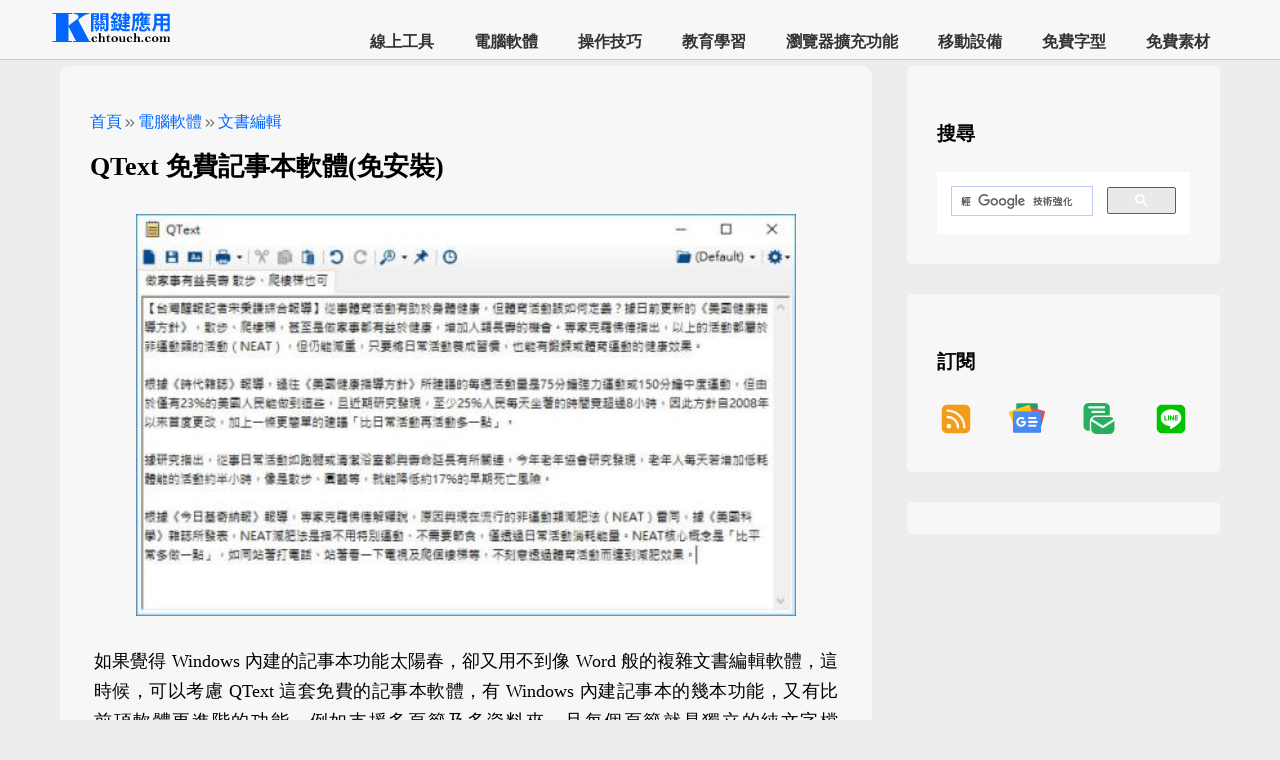

--- FILE ---
content_type: text/html; charset=utf-8
request_url: https://www.google.com/recaptcha/api2/aframe
body_size: 113
content:
<!DOCTYPE HTML><html><head><meta http-equiv="content-type" content="text/html; charset=UTF-8"></head><body><script nonce="Ye5fdmlEGKVYj1ihEA_2fQ">/** Anti-fraud and anti-abuse applications only. See google.com/recaptcha */ try{var clients={'sodar':'https://pagead2.googlesyndication.com/pagead/sodar?'};window.addEventListener("message",function(a){try{if(a.source===window.parent){var b=JSON.parse(a.data);var c=clients[b['id']];if(c){var d=document.createElement('img');d.src=c+b['params']+'&rc='+(localStorage.getItem("rc::a")?sessionStorage.getItem("rc::b"):"");window.document.body.appendChild(d);sessionStorage.setItem("rc::e",parseInt(sessionStorage.getItem("rc::e")||0)+1);localStorage.setItem("rc::h",'1768858103237');}}}catch(b){}});window.parent.postMessage("_grecaptcha_ready", "*");}catch(b){}</script></body></html>

--- FILE ---
content_type: application/javascript; charset=utf-8
request_url: https://fundingchoicesmessages.google.com/f/AGSKWxVpuor8uOHrXR02oNsw3nIZxEOoRHw-3kt-ga-vmFnaMCFC0sEMeE3Ww26Fy4gp72Gp6ppoCIiceVONus8OB-6PnS__u1F4WXjVRXWYcbBMUk__vTPHmNlvvQTJDqzPOMfi1NRdi7S164ZEuuBbMKdIZDr4On5Dr67eNJPotvsW5E9MnUX3uxDk1SlE/_/AD-970x90._125ad./ads/tile-/display-ads-/taxonomy-ads.
body_size: -1291
content:
window['38924ddf-2df4-432d-a788-a3bc83202dd2'] = true;